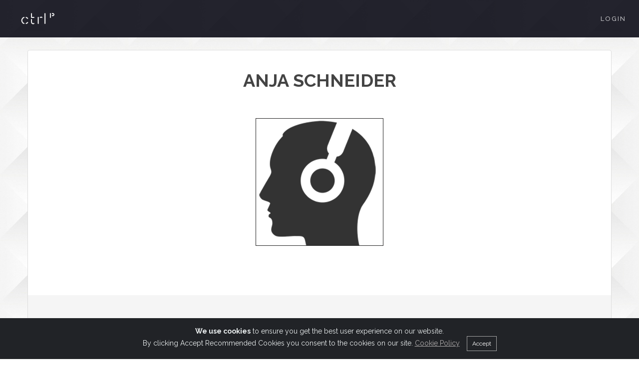

--- FILE ---
content_type: text/html; charset=UTF-8
request_url: https://ctrlpromo.com/public/user-preview/3622
body_size: 2447
content:
<!DOCTYPE html>
<html lang="en">
<head>

<!-- Google Tag Manager -->
<script>(function(w,d,s,l,i){w[l]=w[l]||[];w[l].push({'gtm.start':
new Date().getTime(),event:'gtm.js'});var f=d.getElementsByTagName(s)[0],
j=d.createElement(s),dl=l!='dataLayer'?'&l='+l:'';j.async=true;j.src=
'https://www.googletagmanager.com/gtm.js?id='+i+dl;f.parentNode.insertBefore(j,f);
})(window,document,'script','dataLayer','GTM-526XK8P');</script>
<!-- End Google Tag Manager -->

	<meta charset="utf-8">
    <meta name="viewport" content="width=device-width, initial-scale=1, shrink-to-fit=no">
	<title>CTRL PROMO - anja schneider</title>
	<meta name="keywords" content="djs, promo pool, dj profile, artist profile, artist spotify, music artists, dj feedback, music promotional platform, music services, promo music, radio promotional music, techno music, house music, record labels services">
	<meta name="description" content="">
	<meta name="theme-color" content="#ffffff">
	<link rel="shortcut icon" href="/favicon.ico">
	<link rel="apple-touch-icon" href="https://ctrlpromo.com/images/apple-touch-icon.png">
	<link rel="manifest" href="https://ctrlpromo.com/asset-manifest.json">
	<link rel="canonical" href="" />

	<meta property="og:title" content="anja schneider" />
    <meta property="og:site_name" content="Ctrl Promo"/>
	<meta property="og:url" content="" />
    <meta property="og:description" content="" />
    <meta property="og:type" content="website" />
    <meta property="og:image" content="" />
	<meta property="og:image:type" content="image/jpeg" />

    <!--<link rel="preconnect">-->
   <link rel="preconnect" href="https://fonts.googleapis.com">

	<!-- Fonts -->
	<link href="https://fonts.googleapis.com/css?family=Raleway:400,300,100,700%7Dosis:400,500&display=swap" rel="stylesheet">
	
	<link href="https://ctrlpromo.com/template/css/bootstrap.min.css" rel="stylesheet">
	<link href="https://ctrlpromo.com/template/css/style.css" rel="stylesheet">
	<link href="https://ctrlpromo.com/template/css/animate.css" rel="stylesheet">
	<link href="https://ctrlpromo.com/template/css/et-line.css" rel="stylesheet">
	<link href="https://ctrlpromo.com/template/css/font-awesome.min.css" rel="stylesheet">
	<link href="https://ctrlpromo.com/template/css/owl.carousel.css" rel="stylesheet">
    <link href="https://ctrlpromo.com/template/css/magnific-popup.css" rel="stylesheet">
    <link href="https://ctrlpromo.com/template/css/vertical.min.css" rel="stylesheet">
	<link href="https://ctrlpromo.com/template/css/cookie-consent.css" rel="stylesheet">
    <link id="theme" href="https://ctrlpromo.com/template/css/theme/theme-red-1.css" rel="stylesheet">
    
	
   <style type="text/css">
	.panel {
		min-height: 800px; 
		height: 100%;
	}
	.bg-container {
		background: #fff;
		min-height: 800px; 
		height: 100%;
	}
	
	body {
		background: transparent;
	}
	html { 
		background: url('/template/img/full-width/ctrl-promo-background-main.jpg') no-repeat center center fixed; 
	   -webkit-background-size: cover;
		-moz-background-size: cover;
		-o-background-size: cover;
		background-size: cover;
		filter: progid:DXImageTransform.Microsoft.AlphaImageLoader(src='.myBackground.jpg', sizingMethod='scale');
		-ms-filter: "progid:DXImageTransform.Microsoft.AlphaImageLoader(src='myBackground.jpg', sizingMethod='scale')";
		
	}
	.new-feature-badge {
    background-color: #ff6b6b; /* or any color you prefer */
    color: white;
    font-size: 10px;
    font-weight: bold;
    padding: 2px 5px;
    border-radius: 3px;
    margin-left: 5px; /* Spacing between the text and the badge */
    vertical-align: middle; /* Aligns it nicely with the text */
   }
	</style>
	

</head>

<body style="">

		<!-- Navigation panel -->
	<nav class="main-nav dark stick-fixed">
	    <div class="full-wrapper relative clearfix">
	        <!-- Logo ( paste you text or image)-->
						    <div class="nav-logo-wrap"><a href="https://ctrlpromo.com" class="logo"><img style="width: 70px; height: 27px; max-height: 27px; max-width: 70px; margin-left: 15px;" width="70" height="27"  alt="CTRL PROMO" src="https://ctrlpromo.com/template/global/img/ctrlpromo_logo_secondary_200.png"></a></div>
            			  <div class="navbar-mobile"><i class="fa fa-bars"></i></div>

	        <!-- Main Menu -->
        <div class="inner-nav navbar-desktop">
            <ul class="clearlist scroll scroll-nav">
                                    <li><a href="https://ctrlpromo.com/login">Login</a></li>
                            </ul>
        </div>
    </div>
   </nav>
	<!-- End Navigation panel -->

	<div id="page" class="page" style="background: transparent;">
      <div id="main-content" style="background: transparent;">
      	<div class="container" style="background: transparent; min-height: 800px; height: 100%;">
      		
<section id="" class="pb-60">
	<div class="container">
		<div class="row">
			<div class="mt-60 mt-xs-30">
				<div class="panel panel-default">
					
					<div class="panel-body">
						<div class="form-horizontal">
							<div class="form-group">
								<label class="col-md-4 control-label"></label>
								<div class="col-md-12 text-center">
								        <h1 class="text-uppercase"><strong>anja schneider</strong></h1>
								</div>
							</div>
							
							<div class="form-group">
								<div class="col-md-12 text-center">
																			<img src="https://ctrlpromo.com/images/default-user.png" style="max-width: 100%; max-height:350px;">
																	</div>
							</div>
                            
                            <div class="form-group ">
							    <div class="col-md-12 text-center">
																		
																		
																		
									
																		
																</div>
							</div>
								
									
						</div>
					</div>
							 <!-- Page Footer Start-->
					 <footer class="page-footer mt-60">
            <div class="container text-center">
              <!-- Social links-->
                <div class="social-links"><a href="https://facebook.com/ctrlpromo" title="Facebook" target="_blank" rel="noopener"><i class="fa fa-facebook"></i></a><a href="https://www.instagram.com/ctrl_promo" title="Instagram" target="_blank" rel="noopener"><i class="fa fa-instagram"></i></a><a href="https://twitter.com/Ctrl_Pomo" title="Twitter" target="_blank" rel="noopener"><i class="fa fa-twitter"></i></a></div>
                    <div class="copy-right mt-50"><a href="https://ctrlpromo.com/help" class="alt-font">FAQ</a><br>
                    <a href="https://ctrlpromo.com/about" class="alt-font">ABOUT US</a><br>
	                <a href="https://ctrlpromo.com/terms-of-service" class="alt-font">TERMS AND CONDITIONS</a><br>
	                <a href="https://ctrlpromo.com/privacy-policy" class="alt-font">PRIVACY POLICY</a>
                    <p>CTRL PROMO</p>
                </div>
            </div><a href="#top" title="Top" class="scroll scroll-to-top"><i class="fa fa-angle-up"></i></a>
            </footer>
            <!-- Page footer end -->
						</div>
			</div>
		</div>
	</div>
</section>

 

			  <!-- Cookie banner-->
			  <div class="alert text-center cookiealert" role="alert">
            <b>We use cookies</b> to ensure you get the best user experience on our website.<br>By clicking Accept Recommended Cookies you consent to the cookies on our site. <a
            href="https://ctrlpromo.com/privacy-policy" title="Cookies" target="_blank" rel="noopener">Cookie Policy</a>
            <button type="button" class="btn btn-primary btn-sm acceptcookies">
            Accept
            </button>
        </div>

      	</div>
      </div>
	</div>

	<!--JS sctipts-->
	<script src="https://ctrlpromo.com/template/js/vendor/jquery-3.6.0.min.js"></script>
	<script src="https://ctrlpromo.com/template/js/bootstrap.min.js"></script>
	<script src="https://ctrlpromo.com/template/js/plagins.js"></script>
	<script src="https://ctrlpromo.com/template/js/owl.carousel.min.js"></script>
	<script src="https://ctrlpromo.com/template/js/isotope.pkgd.min.js"></script>
	<script src="https://ctrlpromo.com/template/js/jquery.magnific-popup.min.js"></script>
	<script src="https://ctrlpromo.com/template/js/main-front.js"></script>
	<script src="https://ctrlpromo.com/template/js/cookie-consent.js"></script>
	<script src="https://ctrlpromo.com/template/js/scheme.js"></script>


    
	</body>
</html>


--- FILE ---
content_type: text/css
request_url: https://ctrlpromo.com/template/css/cookie-consent.css
body_size: 565
content:
.cookiealert {
    position: fixed;
    bottom: 0;
    left: 0;
    width: 100%;
    margin: 0 !important;
    z-index: 999;
    opacity: 0;
	font-size: 14px;
    visibility: hidden;
    border-radius: 0;
    transform: translateY(100%);
    transition: all 500ms ease-out;
    color: #ecf0f1;
    background: #212327 
}

.cookiealert.show {
    opacity: 1;
    visibility: visible;
    transform: translateY(0%);
    transition-delay: 1000ms;
}

.cookiealert a {
	color: #b1aeae;
    text-decoration: underline
}

.cookiealert .acceptcookies {
    margin-left: 10px;
    vertical-align: baseline;
	background-color: #212327;
	border-color: #a5a5a5;
	border-radius: 0px;
}

--- FILE ---
content_type: application/javascript
request_url: https://ctrlpromo.com/template/js/main-front.js
body_size: 3014
content:
(function() {
  'use strict';

  /* Mobile detect */
  var desktop_nav, height_line, initWorkFilter, init_YTPlayer, init_background_image, init_classic_menu, init_classic_menu_resize, init_count_number, init_lightbox, init_masonry, init_navigation_scroll, init_progress_bar, init_skrollr, init_sliders, init_wow, mobileTest, mobile_nav;

  if (/Android|webOS|iPhone|iPad|iPod|BlackBerry/i.test(navigator.userAgent)) {
    mobileTest = true;
    $("html").addClass("mobile");
  } else {
    mobileTest = false;
    $("html").addClass("no-mobile");
  }


  /* Page Loader */

    $(window).on('load', function () {
    $('.page-loader').delay(400).fadeOut('slow');
  });


  /* Adding Background Image */

  init_background_image = function() {
    var pageSection;
    pageSection = $(".bg-img, .parallax");
    pageSection.each(function() {
      if ($(this).attr("data-background")) {
        $(this).css("background-image", "url(" + $(this).data("background") + ")");
      }
    });
  };

  init_background_image();


  /* skrollr */

  init_skrollr = function() {
    if (($(window).width() >= 1024) && (mobileTest === false)) {
      skrollr.init({
        forceHeight: false,
        smoothScrolling: false
      });
    }
  };

  init_skrollr();


  /* Carousel Sliders */

  init_sliders = function() {
    $(".fullwidth-slider").owlCarousel({
      autoPlay: 8000,
      slideSpeed: 350,
      singleItem: true,
      autoHeight: true,
      navigation: true,
      pagination: true,
      addClassActive: true,
      navigationText: ["<span class='angle'></span>", "<span class='angle'></span>"],

      /* Animation on slider */
      afterInit: function() {
        var animationElements;
        animationElements = $(".owl-item.active .animate-e");
        $(window).on('load', function() {
          animationElements.each(function() {
            var effect;
            effect = $(this).attr('data-effect');
            $(this).addClass('animated ' + effect);
          });
        });
      },
      beforeMove: function() {
        var animationElements;
        animationElements = $(".owl-item.active .animate-e");
        animationElements.each(function() {
          var effect;
          effect = $(this).attr('data-effect');
          $(this).removeClass('animated ' + effect);
        });
      },
      afterMove: function() {
        var animationElements;
        animationElements = $(".owl-item.active .animate-e");
        animationElements.each(function() {
          var effect;
          effect = $(this).attr('data-effect');
          $(this).addClass('animated ' + effect);
        });
      }
    });
    $(".fullwidth-testimotal-slider").owlCarousel({
      slideSpeed: 350,
      singleItem: true,
      autoHeight: true,
      navigation: true,
      pagination: true,
      navigationText: ["<span class='angle'></span>", "<span class='angle'></span>"]
    });
    $(".small-carousel").owlCarousel({
      autoPlay: 2500,
      stopOnHover: true,
      items: 6,
      itemsDesktop: [1199, 4],
      itemsTabletSmall: [768, 3],
      itemsMobile: [480, 2],
      pagination: false,
      navigation: false
    });
    $(".work-full-slider").owlCarousel({
      slideSpeed: 350,
      singleItem: true,
      autoHeight: true,
      navigation: true,
      navigationText: ["<span class='angle'></span>", "<span class='angle'></span>"]
    });
    $(".content-slider").owlCarousel({
      slideSpeed: 350,
      singleItem: true,
      autoHeight: true,
      navigation: true,
      navigationText: ["<span class='angle'></span>", "<span class='angle'></span>"]
    });
    $(".team-slider").owlCarousel({
      autoPlay: false,
      stopOnHover: true,
      slideSpeed: 350,
      items: 3,
      itemsDesktop: [1199, 3],
      itemsDesktopSmall: [979, 2],
      itemsTablet: [768, 2],
      itemsMobile: [480, 1],
      autoHeight: true,
      navigation: false,
      pagination: true
    });
    $(".about-slider").owlCarousel({
      slideSpeed: 350,
      singleItem: true,
      autoHeight: true,
      navigation: false,
      pagination: true
    });
  };

  init_sliders();


  /* Progress Bar */

  init_progress_bar = function() {
    $(".progress-bar").appear(function() {
      var addPerstange, count, progressContainer, progressPerstange, step;
      progressContainer = $(this);
      progressPerstange = progressContainer.attr("data-progress");
      step = 5;
      count = 30;
      addPerstange = function() {
        progressContainer.css("width", count + "%");
        if (count < progressPerstange) {
          count += step;
          setTimeout(addPerstange, 40);
        }
      };
      addPerstange();
    });
  };

  if (($(window).width() >= 1024) && (mobileTest === false)) {
    init_progress_bar();
  }


  /* Navigation Panel */

  height_line = function(height_object, height_donor) {
    height_object.height(height_donor.height());
    height_object.css({
      'line-height': height_donor.height() + 'px'
    });
  };

  mobile_nav = $('.navbar-mobile');

  desktop_nav = $('.navbar-desktop');

  init_classic_menu_resize = function() {
    $('.mobile-on .navbar-desktop > ul').css('max-height', $(window).height() - $('.main-nav').height() - 20 + 'px');
    if ($(window).width() <= 1024) {
      $('.main-nav').addClass('mobile-on');
    } else if ($(window).width() > 1024) {
      $('.main-nav').removeClass('mobile-on');
      desktop_nav.show();
    }
  };

  init_classic_menu = function() {
    var check_scroll, menuHasSub, menuThisLi;
    check_scroll = function() {
      if ($(window).scrollTop() > 10) {
        $('.js-transparent').removeClass('transparent');
        $('.main-nav, .nav-logo-wrap .logo, .navbar-mobile').addClass('small-height');
      } else {
        $('.js-transparent').addClass('transparent');
        $('.main-nav, .nav-logo-wrap .logo, .navbar-mobile').removeClass('small-height');
      }
    };
    $('.js-stick').sticky({
      topSpacing: 0
    });
    height_line($('.inner-nav > ul > li > a'), $('.main-nav'));
    height_line(mobile_nav, $('.main-nav'));
    mobile_nav.css({
      'width': $('.main-nav').height() + 'px'
    });
    if ($('.main-nav').hasClass('transparent')) {
      $('.main-nav').addClass('js-transparent');
    }
    check_scroll();
    $(window).on('scroll', function() {
      check_scroll();
    });
    mobile_nav.on('click', function() {
      if (desktop_nav.hasClass('js-opened')) {
        desktop_nav.slideUp('slow').removeClass('js-opened');
        $(this).removeClass('active');
      } else {
        desktop_nav.slideDown('slow').addClass('js-opened');
        $(this).addClass('active');
      }
    });
    desktop_nav.find('a:not(.menu-has-sub)').on('click', function() {
      if (mobile_nav.hasClass('active')) {
        desktop_nav.slideUp('slow').removeClass('js-opened');
        mobile_nav.removeClass('active');
      }
    });
    menuHasSub = $('.menu-has-sub');
    menuThisLi = void 0;
    $('.mobile-on .menu-has-sub').find('.fa:first').removeClass('fa-angle-right').addClass('fa-angle-down');
    menuHasSub.on('click', function() {
      if ($('.main-nav').hasClass('mobile-on')) {
        menuThisLi = $(this).parent('li:first');
        if (menuThisLi.hasClass('js-opened')) {
          menuThisLi.find('.menu-sub:first').slideUp(function() {
            menuThisLi.removeClass('js-opened');
            menuThisLi.find('.menu-has-sub').find('.fa:first').removeClass('fa-angle-up').addClass('fa-angle-down');
          });
        } else {
          $(this).find('.fa:first').removeClass('fa-angle-down').addClass('fa-angle-up');
          menuThisLi.addClass('js-opened');
          menuThisLi.find('.menu-sub:first').slideDown();
        }
        return false;
      } else {

      }
    });
    menuThisLi = menuHasSub.parent('li');
    menuThisLi.hover((function() {
      if (!$('.main-nav').hasClass('mobile-on')) {
        $(this).find('.menu-sub:first').stop(true, true).fadeIn('fast');
      }
    }), function() {
      if (!$('.main-nav').hasClass('mobile-on')) {
        $(this).find('.menu-sub:first').stop(true, true).delay(100).fadeOut('fast');
      }
    });
  };

  init_classic_menu();

  init_classic_menu_resize();

  $(window).on('resize', function(){
    init_classic_menu_resize();
  });


  /* Navigation On SCroll */

  init_navigation_scroll = function() {

    /* Smooth scroll */
    var menuLinks, sections;
    $('.scroll li a, a.scroll').smoothScroll({
      speed: 1200
    });
    sections = $('body section');
    menuLinks = $('.scroll-nav li a');
    $(window).on('scroll', function() {
      sections.filter(":in-viewport:first").each(function() {
        var activeLink, activeSection;
        activeSection = $(this);
        activeLink = $('.scroll-nav li a[href$="#' + activeSection.attr("id") + '"]');
        menuLinks.removeClass('active');
        activeLink.addClass('active');
      });
    });
  };

  init_navigation_scroll();


  /* Portfolio Filter */

  initWorkFilter = function() {
    var filter, filterBlock, isotope_mode, itemSelector;
    filter = 0;
    filterBlock = $('.work-container');
    itemSelector = '.work-item';
    isotope_mode = 'masonry';
    filterBlock.imagesLoaded(function() {
      filterBlock.isotope({
        itemSelector: itemSelector,
        layoutMode: isotope_mode,
        filter: filter
      });
    });
    $('.filter li a').on('click', function() {
      $('.filter li').removeClass('active');
      $(this).parent().addClass('active');
      filter = $(this).attr('data-filter');
      filterBlock.isotope({
        itemSelector: itemSelector,
        layoutMode: isotope_mode,
        filter: filter
      });
      return false;
    });
  };

  initWorkFilter();


  /* Masonry Plagin */

  init_masonry = function() {
    var blogContainer;
    blogContainer = $('.blog-masonry');
    blogContainer.imagesLoaded(function() {
      blogContainer.isotope({
        itemSelector: '.post-masonry'
      });
    });
  };

  init_masonry();


  /* Popup, Video, Lightbox, Ajax Portfolio */

  init_lightbox = function() {
    var magnific_ajax;
    magnific_ajax = function() {
      var hash, magnificPopup;
      magnificPopup = $.magnificPopup.instance;
      hash = document.location.hash.split('=');
      if (hash[0] === '#portfolio') {
        $.magnificPopup.open({
          items: {
            src: hash[1]
          },
          mainClass: 'mfp-move-horizontal',
          removalDelay: 1000,
          type: 'ajax',
          tLoading: '',
          showCloseBtn: false,
          callbacks: {
            open: function() {
              var src_url;
              src_url = $.magnificPopup.instance.currItem.src;
              history.pushState({}, '', '#portfolio=' + src_url);
            },
            close: function() {
              history.pushState({}, '', document.location.pathname);
            },
            ajaxContentAdded: function() {
              $('#project').addClass('mfp-opacity');
              $('#bnt-close').on('click', function() {
                $.magnificPopup.close();
                return false;
              });
              $(".work-full-slider").owlCarousel({
                slideSpeed: 350,
                singleItem: true,
                autoHeight: true,
                navigation: true,
                navigationText: ["<span class='angle'></span>", "<span class='angle'></span>"]
              });
            }
          }
        });
      }
    };
    magnific_ajax();
    $(window).on('hashchange', function() {
      magnific_ajax();
    });
    $('.work-gallery').magnificPopup({
      tLoading: '',
      gallery: {
        enabled: true
      },
      mainClass: "mfp-fade"
    });
    $('.magnific, .lightbox').magnificPopup({
      tLoading: ''
    });
  };

  init_lightbox();


  /* Background YouTube Player */

  init_YTPlayer = function() {
    var player;
    player = $('.player');
    if (player.length && $(window).width() >= 1024 && mobileTest === false) {
      $(function() {
        player.YTPlayer();
      });
    }
  };

  init_YTPlayer();


  /* Count Numbers */

  init_count_number = function() {
    if (($(window).width() >= 1024) && (mobileTest === false)) {
      $('.focus-number').appear(function() {
        var count;
        count = $(this);
        count.countTo({
          from: 0,
          to: count.html(),
          speed: 1300,
          refreshInterval: 60
        });
      });
    }
  };

  init_count_number();


  /* WOW Animation */

  init_wow = function() {
    var wow;
    wow = new WOW({
      boxClass: 'wow',
      animateClass: 'animated',
      offset: 0,
      mobile: true,
      live: true
    });
    if ($('body').hasClass('appear-animate')) {
      wow.init();
    }
  };

  init_wow();

}).call(this);
